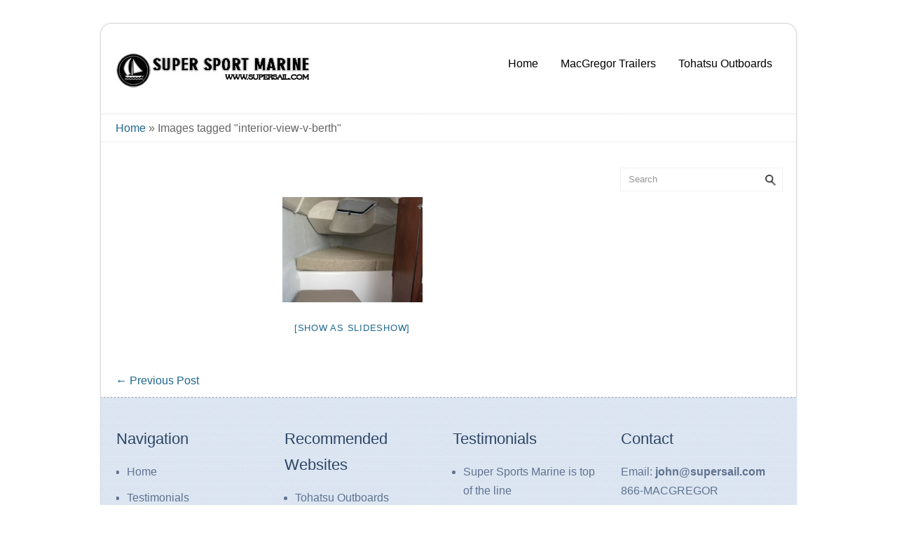

--- FILE ---
content_type: text/css
request_url: https://supersail.com/wp-content/themes/dzoniatheme/style.css
body_size: 12208
content:
/*
Theme Name: Dzonia Pro Responsive Theme
Theme URI: https://www.inkthemes.com/market/wordpress-mobile-theme/
Author: InkThemes.com
Author URI: https://www.inkthemes.com/
Description: The Website built using Dzonia Theme is supereasy to build and is very simplistic in design, the visitors love to see the whole content clearly. Dzonia Theme got several theme options to allow changing and manipulating literally everything in the site. Still the site is very easy to built.
Version: 2.4.3
License: GNU General Public License
License URI: license.txt
Text Domain: dzonia
Tags: one-column, two-columns, left-sidebar, right-sidebar, fixed-layout, custom-background, custom-colors, custom-menu, editor-style, featured-image-header, featured-images, full-width-template, microformats, post-formats, rtl-language-support, sticky-post, theme-options, translation-ready
*/
@import url(css/reset.css);
@import url(css/960_24_col_responsive.css);
@import url(http://fonts.googleapis.com/css?family=Oxygen:400,300,700);
body {
	font: 16px/1.7 'Oxygen', sans-serif;
	padding-bottom:50px;
	color: #4C4C4C;
}
pre, code {
	font-family:'DejaVu Sans Mono', Monaco, Consolas, monospace;
}
hr {
	border:0 #ccc dotted;
	border-top-width:1px;
	clear:both;
	height:0;
}
:focus {
	outline:0;
}
blockquote:before, blockquote:after, q:before, q:after {
	content:"";
}
a img {
	border:0;
}
a {
	color: #1e678d;
}
h1 {
	font-size:28px;
}
h2 {
	font-size:26px;
}
h3 {
	font-size:24px;
}
h4 {
	font-size:22px;
}
h5 {
	font-size:20px;
}
h6 {
	font-size:18px;
}
ol {
	list-style:decimal;
}
ul {
	list-style:disc;
}
li {
	margin-left:30px;
}
p, dl, hr, h1, h2, h3, h4, h5, h6, ol, ul, pre, table, address, fieldset, figure {
	margin-bottom:15px;
	font-weight: 300;
}
h1, h2, h3, h4, h5, h6 {
	color: #343434;
	font-family: 'Oxygen', sans-serif;
	font-weight: 100;
}
a {
	text-decoration:none;
}
input[type="submit"] {
	cursor:pointer;
}
th {
	font-weight:bold;
	background:#ebe8da;
}
th, td {
	padding:5px;
	border:1px solid #ebe8da;
}
textarea {
	width:200px;
	height:50px;
}
.top_cornor {
	background:url(images/top-cornor.png) no-repeat;
	width:1000px;
	height:17px;
	margin:0 auto;
	margin-top:30px;
}
.bottom_cornor {
	background:url(images/bottom-cornor.png) no-repeat;
	width:993px;
	height:14px;
	margin:0 auto;
}
.body_wrapper {
	background:url(images/background.png) repeat-y;
	padding-top: 28px;
	width:1000px;
	margin:0 auto;
}
.wrapper {
	padding-bottom:30px;
}
.header_wrapper {
	margin-bottom:10px;
}
.menu_wrapper {
	/*padding-top: 10px;*/
}
.header .logo img {
	max-width: 340px;
	max-height: auto;
}
/*-----Menu Style----*/
#menu {
	position:relative;
	z-index:100;
}
#menu ul {
	list-style-type:none;
}
#menu li {
	float:left;
	font-size: 16px;
	font-family: Verdana, Arial, Helvetica, sans-serif;
	background:none;
	margin:0 3px 0 0;
	padding:0;
	height: 32px;
}
#menu li a {
	position:relative;
	float:left;
	color:#000;
	text-align:center;
	text-decoration:none;
	margin:0;
	padding-top:5px;
	height: 31px;
	padding-right:13px;
	padding-left:13px;
}
#menu .ddsmoothmenu li.current-menu-item, #menu .ddsmoothmenu li.current_page_item, #menu .ddsmoothmenu li.current-menu-parent, #menu .ddsmoothmenu li.current_page_parent, #menu .ddsmoothmenu li:hover {
	-moz-box-shadow: 0 1px 3px rgba(0, 0, 0, 0.6);
	-webkit-box-shadow: 0 1px 3px rgba(0, 0, 0, 0.6);
	text-shadow: 0 -1px 1px rgba(0, 0, 0, 0.3);
	border: 1px solid rgba(0, 0, 0, .0);
	border-bottom-color: rgba(0, 0, 0, .0);
	border: none;
	border-radius:15px;
	-webkit-border-radius: 15px;
	-moz-border-radius: 15px;
	color:#fff;
	background:#464646 url(images/menu-bg.png) repeat-x;
	height: 32px;
}
#menu .ddsmoothmenu li li.current_page_item {
	background:none;
	-moz-box-shadow:none;
	-webkit-box-shadow:none;
	text-shadow:none;
	border:none;
	border-bottom-color:none;
	border-radius:0;
	-webkit-border-radius:0;
	-moz-border-radius:0;
	height:auto;
	margin:0;
	padding:0;
}
#menu li.current-menu-item a, #menu .ddsmoothmenu li.current_page_item a, #menu li.current-menu-parent a, #menu li.current_page_parent a, #menu li a.selected, #menu li a:hover {
	color:#FFFFFF;
}
#menu .ddsmoothmenu {
	list-style:none;
	float:right;
	position:relative;
	z-index:10000;
	/*margin:8px 0 0;*/
	padding:0;
}
#menu .ddsmoothmenu li > ul {
	margin-top:10px;
}
#menu .ddsmoothmenu li > ul li > ul {
	margin-top:1px;
}
#menu .ddsmoothmenu li {
	position:relative;
	display:inline;
	float:left;
	margin-right: 24px;
	line-height: 21px;
}
#menu .ddsmoothmenu li:last-child {
	margin-right: 0;
}
#menu .ddsmoothmenu li li {
	font:12px Arial, Helvetica, sans-serif!important;
	text-transform:capitalize;
	margin:0;
	padding:0;
	height:auto;
	background: transparent url(images/list_divider.png) repeat-x left bottom;
}
#menu .ddsmoothmenu li li:last-child {
	background:none;
}
#menu .ddsmoothmenu li li:hover:last-child {
	background:none;
}
#menu .ddsmoothmenu li li:hover {
	-moz-box-shadow:none;
	-webkit-box-shadow:none;
	text-shadow:none;
	border:none;
	border-bottom-color:none;
	border-radius:0;
	-webkit-border-radius:0;
	-moz-border-radius:0;
	height:auto;
	margin:0;
	padding:0;
	background: transparent url(images/list_divider.png) repeat-x left bottom;
}
#menu .ddsmoothmenu li li a {
	width:130px;
	height:auto;
	float:none;
	display:block;
	text-align:left;
	color:#FFF;
	text-shadow:none;
	text-decoration:none;
	background:none !important;
	position:relative;
	margin:0;
	padding:10px 18px;
}
#menu .ddsmoothmenu li li a:after {
	width:100%;
	content:'';
	position:absolute;
	left:0;
	top:0;
}
#menu .ddsmoothmenu li li li li:last-child a, #menu .ddsmoothmenu li li li li:last-child a:after {
	border-top:none;
}
#menu .ddsmoothmenu li li:last-child a:after {
	width:100%;
	content:'';
	position:absolute;
	left:0;
	bottom:0;
}
* html #menu .ddsmoothmenu li li a {
	display:inline-block;
}
#menu .ddsmoothmenu li li a:link, #menu .ddsmoothmenu li li a:visited {
	color:#565555;
}
#menu .ddsmoothmenu li li a.selected, #menu .ddsmoothmenu li li a:hover {
	color:#000;
}
#menu .ddsmoothmenu li ul {
	position:absolute;
	left:0;
	display:none;
	visibility:hidden;
	padding: 10px 10px 10px 10px !important;
	background: #ededed url(images/sub-menu-bg.gif) repeat-x;
	border: 1px solid #fff;
	-moz-border-radius: 10px;
	-webkit-border-radius: 10px;
	-moz-box-shadow: 0px 2px 5px rgba(0, 0, 0, 0.2);
	-webkit-box-shadow: 0px 2px 5px rgba(0, 0, 0, 0.2);
}
#menu .ddsmoothmenu li ul li {
	display:list-item;
	float:none;
}
#menu .ddsmoothmenu li ul li ul {
	padding-top:0;
	margin-top:0;
	margin-left:35px;
}
* html .ddsmoothmenu {
	height:1%;
}
.downarrowclass {
	position:absolute;
	width:0;
	height:0;
	overflow:hidden;
	top:0;
	right:0;
	display:none!important;
}
.rightarrowclass {
	display:block;
	width:5px;
	height:7px;
	position:absolute;
	margin-top:-3px;
	top:50%;
	right:8px;
}
.ddshadow {
	width:0;
	height:0;
	position:absolute;
	left:0;
	top:0;
	display:none;
}
/*Slider
width: 960px;
*/
#container {
	width:950px;
	margin:0 auto;
	position:relative;
	z-index:0;
	margin-top: 10px;
}
#example {
	width:950px;
	height:350px;
	position:relative;
	margin-bottom:60px;
	margin-left:-4px
}
/*
	Slideshow
*/

#slides {
	position:absolute;
	top:15px;
	left:4px;
	z-index:10;
}
/*
	Slides container
	Important:
	Set the width of your slides container
	Set to display none, prevents content flash
*/

.slides_container {
	width:950px;
	height:350px;
	overflow:hidden;
	position:relative;
	display:none;
}
/*
	Each slide
	Important:
	Set the width of your slides
	If height not specified height will be set by the slide content
	Set to display block
*/

.slides_container div.slide {
	width:950px;
	height:350px;
	display:block;
}
.slides_container div.slide img {
	width:950px;
	height:350px;
}
/*
	Next/prev buttons
*/

#slides .next, #slides .prev {
	position:absolute;
	top:107px;
	left:-39px;
	width:24px;
	height:43px;
	display:block;
	z-index:101;
}
#slides .next {
	left:585px;
}
/*
	Pagination
*/

.pagination {
	list-style-type:none;
	text-align:center;
	position:relative;
	margin-top: -60px;
	z-index: 1000;
}
.pagination li {
	margin:0px;
	padding:0px;
	padding: 0 3px;
	display:inline;
}
.pagination li a {
	display:inline-block;
	width:16px;
	height:0;
	padding-top:16px;
	background-image:url(images/pagination.png);
	background-position:0 0;
	overflow:hidden;
}
.pagination li.current a {
	background-position: 0 -17px;
}
/*
	Caption
*/

#slides .caption {
	position:absolute;
	bottom:0;
	right:0;
	z-index:999;
	background:url(images/caption.png);
	padding:10px 20px;
	width:96%;
	height: auto;
}
#slides .caption h2 {
	font-size: 26px;
	margin-bottom:10px;
	z-index:2;
	position:relative;
}
#slides .caption h2 a {
	color:#fff;
}
#slides .caption p {
	font-size: 16px;
	margin-bottom:10px;
	z-index:2;
	position:relative;
	color:#fff;
}
#slides .slider_pag {
	background:url(images/slider-pag.png) center no-repeat;
	height:76px;
	width:100%;
	margin-top:-16px;
	z-index:999;
	position:relative;
}
.fullwidth-col {
	padding-top: 10px;
	padding-bottom: 5px;
	margin-bottom: 20px;
}
.home_content .home_text {
	padding: 30px 0 10px 0;
}
.home_content .home_text h1{
font-size: 30px;
font-weight: 200;
}
/*----Featured Content----*/
.featured_content {
	padding-bottom:10px;
}
.featured_content a {
	color:#606060;
}
.featured_content .column-three {
	padding-top: 30px;
	padding-bottom:30px;
	overflow: hidden;
	margin-bottom:30px;
	border-bottom:1px dotted #ccc;
}
.featured_content .column-three h2 {
	margin-bottom: 20px;
	font-size: 26px;
	font-weight: 300;
}
.featured_content .column-three.sub {
	border:none;
	padding-top: 20px;
}
.featured_content .column-three .inner_area .featured_img {
	margin-bottom: 15px;
	width: 284px;
	height: 123px;
}
.featured_content .column-three .inner_area .read_more {
	display:block;
	background: url(images/next.png) no-repeat 37% 7px;
	color:#668f9e;
	text-transform:uppercase;
}
.featured_content .column-three .col3 {
	overflow:hidden;
	margin-top: 4px;
}
.featured_content .column-three .col3 .innter_area {
	margin:0;
	padding:0;
	border:solid 1px #FF0000;
	overflow:hidden;
}
.featured_content .column-three .col3 .innter_area h2 {
	margin:0;
	padding:0;
	margin-bottom:20px;
}
.featured_content .column-three.sub .last_featureimg {
	max-width: 218px;
	height: auto;
}
/****Testimonial****/
.testimonial_holder {
	position:relative;
	width:350px;
	overflow:hidden;
	padding:3px;
	padding-top: 0;
	min-height:80px;
	padding-bottom:40px;
	margin-top: -10px;
}
.testimonial_holder .testimonial-list {
	list-style:none;
	margin-left:0;
	width:355px;
}
.testimonial_holder #jCarouselLite_nav2 {
	position:absolute;
}
.testimonial_holder .testimonial_jcarousel {
	min-height:50px;
	margin-bottom:10px;
	list-style:none;
}
.testimonial_holder .testimonial-client-name img {
	border:1px solid #ddd;
	padding:4px;
	background-color:#f9f9f9;
	overflow:hidden;
}
.testimonial_holder .testimonial-client-name {
	font-weight:bold;
	display:block;
	overflow:hidden;
	min-height:50px;
}
.testimonial_holder a.next2 {
	position: absolute;
	bottom:0;
	right: 20px;
	display:block;
	height: 25px;
	cursor: pointer;
	background: transparent url(images/next.png) no-repeat 90% 5px;
	padding-right:20px;
	color:#668f9e;
}
.testimonial_holder a.prev2 {
	position: absolute;
	bottom:0;
	left:0;
	color:#668f9e;
	display:block;
	width: 30px;
	height: 25px;
	cursor: pointer;
	padding-left:20px;
	background: transparent url(images/prev.png) no-repeat 0 4px;
}
.testimonial_holder a.prev2:hover, a.next2:hover {
	opacity:0.8;
}
/*----Blog Page----*/
.content_wrapper {
	padding-top:32px;
}
.content_wrapper #entry-author-info {
	margin-bottom: 20px;
}
.content_wrapper #entry-author-info #author-avatar {
	float:left;
	margin-right: 15px;
	margin-bottom: 5px;
}
.content_wrapper .content .post {
	padding-left:88px;
	position:relative;
	padding-bottom: 50px;
	margin-bottom: 37px;
	font-size:17px;
	line-height: 28px;
	border-bottom: 1px solid #E8E8E8;
}
.content_wrapper .content .tags {
	padding-bottom:10px;
}
.content_wrapper .content {
	margin-right: 35px;
}
.content_wrapper .content .post .post_title {
	margin-bottom: 14px;
	line-height: 35px;
	font-size: 30px;
}
.content_wrapper .content .post:last-child {
	border:none;
}
.content_wrapper .content .post .post_title a {
	color:#000;
}
.content_wrapper .content .post .post_meta {
	list-style-type:none;
	margin-bottom:20px;
}
.content_wrapper .content .post .post_meta li {
	display:inline;
	margin-left:0;
	margin-right:10px;
	padding-left:25px;
	height:15px;
}
.content_wrapper .content .post .post_meta li a {
	color: #ABABAB;
}
.content_wrapper .content .post .post_meta li.post_comment {
	background:url(images/comment-icon.png) no-repeat left;
}
.content_wrapper .content .post .post_meta li.post_category {
	background:url(images/category-icon.png) no-repeat left;
}
.content_wrapper .content .post .post_meta li.post_author {
	background:url(images/author.png) no-repeat left;
}
.content_wrapper .content .post .post_date {
	background: url('images/date-bg.png') no-repeat 0 0;
	width: 69px;
	height: 68px;
	line-height: 21px;
	position:absolute;
	left:0;
	top:0;
}
.content_wrapper .content .post .date {
	list-style-type:none;
	margin-top:23px;
	text-align:center;
}
.content_wrapper .content .post .date li {
	display:inline;
	margin-left:0;
	font-size:15px;
	color:#fff;
	font-weight:bold;
}
.content_wrapper .content .post .postimg {
	margin-bottom:20px;
}
.content_wrapper .content img {
	max-width:100%;
	height:auto;
}
.content_wrapper .content .post .continue {
	color:#397695;
	font-size: 18px;
	display: block;
	float:right;
	margin-top: 8px;
}
.content_wrapper .content .error {
	color: #ff0000;
}
.featured_content img, .post img, .sidebar .recent_post li img {
	cursor:pointer;
}
.page_navi_bg {
	background:url(images/strip.png) repeat-x;
	margin:0 auto;
	width:992px;
	height: 45px;
	overflow: hidden;
	padding-top: 1px;
	margin-top: 26px;
	font-size: 16px;
	color: #666666;
}
.page_navi_bg #crumbs {
	margin-top: 7px;
}
/*---Sidebar---*/
.sidebar {
	margin-bottom:25px;
}
.sidebar a, .sidebar {
	color: #444444;
}
.sidebar .sidebar_title {
	color:#1e678d;
	font-size: 24px;
}
.sidebar ul {
	list-style-type:none;
	margin-bottom:30px;
}
.sidebar ul li {
	padding-bottom: 8px;
	border-bottom: 1px solid #EDEDED;
	margin-bottom: 8px;
	background: url(images/list-icon.png) no-repeat 0 9px;
	margin-left:0;
	padding-left:15px;
}
.sidebar ul li:hover {
	cursor: pointer;
}
.sidebar ul li:last-child {
	border-bottom:none;
}
.sidebar .recent_post li {
	margin-left:0;
	overflow:hidden;
	background:none;
	padding-left:0;
}
.sidebar .recent_post li img {
	float:left;
	width: 30px;
	height: 32px;
	margin-right: 10px;
	background:url(images/recent-imgbg.png) no-repeat;
}
.sidebar .recent_post li p {
	margin-left:35px;
}
.content_wrapper #searchform, .sidebar #searchform, .footer #searchform {
	width:230px;
	height: 32px;
	line-height: 30px;
	border:1px solid #f2f2f2;
	position:relative;
}
.footer #searchform {
	background: #ffffff;
}
.content_wrapper #searchform #s, .sidebar #searchform #s, .footer #searchform #s {
	height:25px;
	border:none;
	margin-left:5px;
	width:190px;
	padding-left: 6px;
	color: #969696;
}
.content_wrapper #searchform #searchsubmit, .sidebar #searchform #searchsubmit, .footer #searchform #searchsubmit {
	background:url(images/search-icon.png) no-repeat;
	width:18px;
	height:18px;
	border:none;
	position:absolute;
	right:8px;
	top: 8px;
}
#nav-single {
	overflow:hidden;
	margin-bottom:10px;
}
.nav-previous {
	float: left;
	width: 50%;
}
.nav-next {
	float: right;
	text-align: right;
	width: 50%;
}
/*---Comment Box---*/
.comments-area {
	margin:0 0px;
}
comments-area .comment_head {
	background:url(images/comment-head.png) no-repeat left;
	padding-left:50px;
	color: #1e678d;
	margin-bottom:30px;
}
ol.comment-list {
	margin:0px 0 0;
	clear:both;
	overflow:hidden;
	list-style:none;
}
.post-info {
	color: #1e678d;
	font-size:16px;
	margin-bottom:28px;
}
ol.comment-list li.comment {
	margin:5px 0;
	line-height:18px;
	margin-bottom:15px;
	overflow: hidden;
}
ol.comment-list li.comment:last-child .comment-body {
	border:none;
}
ol.comment-list li.comment .comment-body {
	padding-left:60px;
	position:relative;
	border-bottom:1px solid #c4c3bf;
	overflow:hidden;
	margin-bottom:30px !important;
}
ol.comment-list li.comment .comment-author {
	float: left;
	margin-right:10px;
}
ol.comment-list li.comment .comment-author a:link, ol.comment-list li.comment .comment-author a:visited {
	color:#000;
	font-weight:bold;
	text-decoration:none !important;
}
ol.comment-list li.comment .comment-author .fn {
	color:#1e678d;
}
ol.comment-list li.comment .comment-author a.url {
	color:#1e678d;
}
cite.fn {
	color:#000;
	font-style:normal;
}
img.avatar.avatar-32.photo {
float: left;
margin-right: 10px;
margin-bottom: 10px;
position: absolute;
left: 0;
top: 0;
width: 45px;
height: 45px;
}
ol.comment-list li.comment .comment-meta .commentmetadata {
	color:#000;
       
}

ol.comment-list li.comment .comment-meta a {
	color:#4f4e4e;
	text-decoration:none !important;
	margin-bottom: 5px;
}
ol.comment-list li.comment p {
	line-height: 26px;
	margin-top: 10px;
	color:#666;
}
ol.comment-list li.comment .reply {
	position:absolute;
	top:0;
	right:0;
}
ol.comment-list li.comment .reply a {
	color: #1e678d;
	font-size: 16px;
	text-transform:uppercase;
}
ol.comment-list li.odd {
}
ol.comment-list li.even {
}
ol.comment-list li ol.children {
	list-style:none;
	margin:1em 0 0;
	text-indent:0;
}
ol.comment-list li.comment ol.children li.depth-2 {
	margin:0 0 0px 50px;
}
ol.comment-list li.comment ol.children li.depth-3 {
	margin:0 0 0px 50px;
}
ol.comment-list li.comment ol.children li.depth-4 {
	margin:0 0 0px 50px;
}
ol.commentlist li.comment ol.children li.depth-5 {
	margin:0 0 0px 50px;
}
.comment-nav {
	padding:5px;
	height:20px;
}
.comment-nav a:link, .comment-nav a:visited {
	color:#f96e02;
}
#respond {
	padding:0px 0px;
	margin:10px 0px;
}
#respond h3 {
	font-size: 34px;
	color:#000;
	font-weight: 100;
	padding: 10px 10px 10px 0;
}
#commentform {
}
#commentform p {
	color:#444;
	overflow: hidden;
}
#commentform a {
	color:#0454A8;
}
#respond label {
	color:#322903;
	/* width: 20%; */
	margin-top: 8px;
	display: inline-block;
	margin-right:15px;
}
#respond td {
	padding:0;
	border:none;
	padding-bottom:15px !important;
}
#respond .required {
}
#respond label small {
	font-size:10px;
}
#respond input {
	margin-bottom: 10px;
padding: 5px 5px;

	margin: 0 0px 10px 60px;

	float: right;
	color: #555;
background: url(images/submit.png) no-repeat;
width: 82px;
height: 29px;
text-indent: -9999px;
border: none;
margin-top: 5px;
}
p.form-allowed-tags {
display: none;
}
#commentform input[type="text"] {
	width: 77%;
	/* float: right; */
	height: 25px;
	background:#d9dada;
}
#respond input#submit {
}
#respond input#commentSubmit {
	background:url(images/submit.png) no-repeat;
	width:82px;
	height:29px;
	text-indent:-9999px;
	border:none;
	margin-top:5px;
}
textarea#comment {
	border:none;
	background:#d9dada;
	border:1px solid #ddd;
	width: 76.5%;
	height:150px;
	padding:15px 5px;
	color:#555;
	clear:both;
        float: right;
	margin-left: 61px;

	margin-top: 0px;
}
/*---Contact Page---*/
#contactForm input[type="text"] {
	height: 35px;
}
#contactForm .error {
	display: block;
}
#contactForm label {
	margin-right:15px;
}
#contactForm input[type="text"], #contactForm textarea {
	width:450px;
	background:#d9dada;
	border:none;
	padding-left:5px;
	color:#424242;
}
#contactForm td {
	padding:0;
	border:none;
	padding-bottom: 30px;
}
#contactForm textarea {
	padding-top:5px;
	height:150px;
}
#contactForm .submit {
	background:url(images/submit.png) no-repeat;
	width:80px;
	height:27px;
	border:none;
}

/*----Captcha code---*/
 span.captcha_img{
	display:inline;
	width:32%;
}
span.captcha_img img#captcha_img{
	width:40%;
	height:34px;
background:#d9dada;
}
#reg_form input#vercode {
	padding-left: 5px;
	float: left;
	margin-bottom: 10px;
	color: #c7c7c7;
}

/*---Fullwidth---*/
.content_wrapper .fullwidth {
	padding-bottom:25px;
}
.content_wrapper .fullwidth img {
	max-width:100%;
	height:auto;
}
/*---Gallery Page---*/
ul.thumbnail {
	list-style-type:none;
	overflow:hidden;
	margin:0 auto;
	margin-left:-12px;
	padding:0px;
	width:980px;
	padding-top:25px;
	padding-bottom:30px;
}
ul.thumbnail li {
	height:181px;
	width:295px;
	margin:0px;
	margin-left:12px;
	float:left;
	overflow:hidden;
	background:none;
	margin-bottom: 40px;
	padding-top:8px;
	margin-right: 19px;
}
ul.thumbnail li img {
	height:181px;
	width:267px;
	padding:5px;
	background:url(images/gallery-shadow.png) no-repeat;
	padding-left:15px;
	padding-right:15px;
	padding-top:3px;
	padding-bottom: 5px;
}
ul.thumbnail li a {
	color:#818080;
	font-size:11px;
}
#zoombox iframe, #zoombox img {
	border:none;
}
#zoombox .zoombox_mask {
	background-color:#000;
	position:fixed;
	width:100%;
	z-index:9999;
	height:100%;
	top:0;
	left:0;
}
#zoombox .zoombox_container {
	position:absolute;
	z-index:99999;
}
#zoombox .relative {
	position:relative;
}
#zoombox .zoombox_prev {
	position:absolute;
	top:0;
	left:0;
	width:50%;
	height:100%;
	cursor:pointer;/*+opacity:0;*/
	filter:alpha(opacity=0);
-ms-filter:progid:DXImageTransform.Microsoft.Alpha(Opacity=0);
	-moz-opacity:0;
	opacity:0;
}
#zoombox .zoombox_prev:hover {/*+opacity:100%;*/
	filter:alpha(opacity=100);
-ms-filter:progid:DXImageTransform.Microsoft.Alpha(Opacity=100);
	-moz-opacity:1;
	opacity:1;
}
#zoombox .zoombox_next {
	position:absolute;
	top:0;
	right:0;
	width:50%;
	height:100%;/*+opacity:0;*/
	filter:alpha(opacity=0);
-ms-filter:progid:DXImageTransform.Microsoft.Alpha(Opacity=0);
	-moz-opacity:0;
	opacity:0;
}
#zoombox .zoombox_close, #zoombox .zoombox_next, #zoombox .zoombox_prev {
	cursor:pointer;
}
#zoombox .multimedia .zoombox_next, #zoombox .multimedia .zoombox_prev {
	display:none;
}
#zoombox .zoombox_next:hover {/*+opacity:100%;*/
	filter:alpha(opacity=100);
-ms-filter:progid:DXImageTransform.Microsoft.Alpha(Opacity=100);
	-moz-opacity:1;
	opacity:1;
}
#zoombox .zoombox_gallery {
	position:fixed;
	/*z-index:120;*/
	z-index:999999;
	bottom:-60px;
	left:0;
	right:0;
	text-align:center;/*+opacity:85%;*/
	filter:alpha(opacity=85);
-ms-filter:progid:DXImageTransform.Microsoft.Alpha(Opacity=85);
	-moz-opacity:0.85;
	opacity:0.85;
	cursor:pointer;
	width:auto;
	background-color:#050505;
	height:60px;
	overflow: hidden;
	display:none;
}
#zoombox .zoombox_gallery img {
	height:50px;
	padding:5px;/*+opacity:50%;*/
	filter:alpha(opacity=30);
-ms-filter:progid:DXImageTransform.Microsoft.Alpha(Opacity=30);
	-moz-opacity:0.3;
	opacity:0.3;
}
#zoombox .zoombox_gallery img:hover, #zoombox .zoombox_gallery img.current {/*+opacity:100%;*/
	filter:alpha(opacity=100);
-ms-filter:progid:DXImageTransform.Microsoft.Alpha(Opacity=100);
	-moz-opacity:1;
	opacity:1;
}
#zoombox_loader {
	background:url(images/loader.png) no-repeat left top;
	position:absolute;
	height:40px;
	width:40px;
	cursor:pointer;
	top:50%;
	left:50%;
	margin:-20px 0 0 -20px;
	z-index:110;
}
/** Zoombox Theme **/
.zoombox .zoombox_container {
	background:#000;
	color:#666;/*+box-shadow:0px 0px 10px #000000;*/
	-moz-box-shadow:0px 0px 10px #000000;
	-webkit-box-shadow:0px 0px 10px #000000;
	-o-box-shadow:0px 0px 10px #000000;
	box-shadow:0px 0px 10px #000000;
	-moz-box-shadow:0 0 10px #000;
	-webkit-box-shadow:0 0 10px #000;
	-o-box-shadow:0 0 10px #000;
	box-shadow:0 0 10px #000;
}
.zoombox .content {
	background:#000;
}
.zoombox .zoombox_title {
	color:#FFF;/*+placement:anchor-top-left -1px -22px;*/
	position:absolute;
	left:-1px;
	top:-22px;/*+text-shadow:1px 1px #000000;*/
	-moz-text-shadow:1px 1px #000000;
	-webkit-text-shadow:1px 1px #000000;
	-o-text-shadow:1px 1px #000000;
	text-shadow:1px 1px #000000;
	-moz-text-shadow:1px 1px #000;
	-webkit-text-shadow:1px 1px #000;
	-o-text-shadow:1px 1px #000;
	text-shadow:1px 1px #000;
}
.zoombox .zoombox_close {
	background:url(images/close.png) no-repeat;
	width:30px;
	height:30px;/*+placement:anchor-top-right -15px -15px;*/
	position:absolute;
	right:-15px;
	top:-15px;
}
#zoombox.zoombox .zoombox_next {
	background:url(images/next.png) no-repeat right center;
}
#zoombox.zoombox .zoombox_prev {
	background:url(images/prev.png) no-repeat left center;
}
/** Lightbox Theme **/
.lightbox .zoombox_container {
	background:#FFF;
	margin-left:-30px;
	padding:10px 10px 37px;
	color:#666;
}
.lightbox .zoombox_close {
	background:url(images/lightclose.gif) no-repeat left top;
	width:66px;
	height:22px;
	top:auto;/*+placement:anchor-bottom-right 12px 6px;*/
	position:absolute;
	right:12px;
	bottom:6px;
}
.lightbox .zoombox_title {
	text-align:left;
}
.lightbox .zoombox_next {
	background:url(images/lightnext.gif) no-repeat right 50px;
}
.lightbox .zoombox_prev {
	background:url(images/lightprev.gif) no-repeat left 50px;
}
#zoombox.lightbox .zoombox_gallery {
	left:10px !important;
	right:10px;
	bottom:36px;
}
/** Pretty Photo Theme **/
.prettyphoto .zoombox_container {
	border:10px solid #0B0A0A;/*+border-radius:10px;*/
	-moz-border-radius:10px;
	-webkit-border-radius:10px;
	-khtml-border-radius:10px;
	border-radius:10px 10px 10px 10px;
	background:#FFF;
	padding:10px 10px 37px;
	margin-left:-20px;
	color:#797979;
}
.prettyphoto .zoombox_title {
	text-align:left;
}
.prettyphoto .zoombox_close {
	background:url(images/ppsprite.png);
	width:27px;
	height:24px;
	top:auto;/*+placement:anchor-bottom-right 6px 8px;*/
	position:absolute;
	right:6px;
	bottom:8px;
}
.prettyphoto .zoombox_next {
	background:url(images/ppnext.png) no-repeat right center;
}
.prettyphoto .zoombox_prev {
	background:url(images/ppprev.png) no-repeat left center;
}
.prettyphoto .multimedia .zoombox_next, .prettyphoto .multimedia .zoombox_prev {
	display:none;
}
#zoombox.prettyphoto .zoombox_gallery {
	left:10px !important;
	right:10px;
	bottom:36px;
}
/** Dark Pretty Photo Theme **/
.darkprettyphoto .zoombox_container {/*+border-radius:10px;*/
	-moz-border-radius:10px;
	-webkit-border-radius:10px;
	-khtml-border-radius:10px;
	border-radius:10px 10px 10px 10px;
	background:#0C0C0C;
	padding:10px 10px 37px;
	margin-left:-30px;
	color:#828282;
}
.darkprettyphoto .zoombox_title {/*[empty]position:;*/
	text-align:left;
}
.darkprettyphoto .zoombox_close {
	background:url(images/ppsprite.png);
	width:27px;
	height:24px;
	top:auto;/*+placement:anchor-bottom-right 2px 6px;*/
	position:absolute;
	right:2px;
	bottom:6px;
}
.darkprettyphoto .zoombox_next {
	background:url(images/ppnext.png) no-repeat right center;
}
.darkprettyphoto .zoombox_prev {
	background:url(images/ppprev.png) no-repeat left center;
}
.darkprettyphoto .multimedia .zoombox_next, .darkprettyphoto .multimedia .zoombox_prev {
	display:none;
}
#zoombox.darkprettyphoto .zoombox_gallery {
	left:10px !important;
	right:10px;
	bottom:36px;
}
/** Simple Theme **/
.simple .zoombox_container {
	background:#000;
}
.simple .zoombox_title {
	color:#FFF;/*+placement:anchor-top-left -1px -22px;*/
	position:absolute;
	left:-1px;
	top:-22px;/*+text-shadow:1px 1px #000000;*/
	-moz-text-shadow:1px 1px #000000;
	-webkit-text-shadow:1px 1px #000000;
	-o-text-shadow:1px 1px #000000;
	text-shadow:1px 1px #000000;
	-moz-text-shadow:1px 1px #000;
	-webkit-text-shadow:1px 1px #000;
	-o-text-shadow:1px 1px #000;
	text-shadow:1px 1px #000;
}
#zoombox.simple .zoombox_next {
	background:url(images/simplenav.png) no-repeat -20px center;/*+opacity:100%;*/
	filter:alpha(opacity=100);
 -ms-filter:progid:DXImageTransform.Microsoft.Alpha(Opacity=100);
	-moz-opacity:1;
	opacity:1;
	right:-20px;
	width:20px;
}
#zoombox.simple .zoombox_next:hover {
	background-position-x:left;
}
#zoombox.simple .zoombox_prev {
	background:url(images/simplenav.png) no-repeat -40px center;/*+opacity:100%;*/
	filter:alpha(opacity=100);
-ms-filter:progid:DXImageTransform.Microsoft.Alpha(Opacity=100);
	-moz-opacity:1;
	opacity:1;
	left:-20px;
	width:20px;
}
#zoombox.simple .zoombox_prev:hover {
	background-position-x:-60px;
}
.simple .zoombox_prev {
	background:url(images/ppprev.png) no-repeat left center;
}
.simple .zoombox_close {
	background:url(images/simpleclose.png) no-repeat;
	width:30px;
	height:30px;
	position:absolute;
	top:0;
	right:-10px;
}
#zoombox.simple .multimedia .zoombox_next, #zoombox.simple .multimedia .zoombox_prev {
	display:block;
}
/*Social Logos*/
.social_logos {
	list-style-type:none;
	float: left;
	margin: 5px 0 0 -5px;
}
.social_logos li {
	display:inline;
	margin-left:0;
	margin-right:8px;
	float: left;
	padding:0;
}
.social_logos li a {
	background: url('images/sprite.png') no-repeat 0 -3px;
	display: block;
}
.social_logos li a span {
	background: url(images/sprite.png) no-repeat;
	display: block;
	height:22px;
	width:22px;
	position: relative;
	z-index: 10;
	-webkit-transition: -webkit-transform 0.4s ease-out;
	-moz-transition: -moz-transform 0.4s ease-out;
	transition: transform 0.4s ease-out;
}
.social_logos li a:hover span {
	-webkit-transform: rotate(460deg);
	-moz-transform: rotate(460deg);
	transform: rotate(460deg);
}
.social_logos li.linkedin a {
	background: url('images/sprite.png') no-repeat 0 -3px;
	width: 22px;
	height: 22px;
}
.social_logos li.linkedin a span {
	background: url('images/sprite.png') no-repeat 0 -3px;
}
.social_logos li.flickr a {
	background: url('images/sprite.png') no-repeat 0 -31px;
	width: 22px;
	height: 23px;
}
.social_logos li.flickr a span {
	background: url('images/sprite.png') no-repeat 0 -31px;
}
.social_logos li.facebook a {
	background: url('images/sprite.png') no-repeat 0 -59px;
	width: 22px;
	height: 23px;
}
.social_logos li.facebook a span {
	background: url('images/sprite.png') no-repeat 0 -59px;
}
.social_logos li.digg a {
	background: url('images/sprite.png') no-repeat 0 -88px;
	width: 22px;
	height: 23px;
}
.social_logos li.digg a span {
	background: url('images/sprite.png') no-repeat 0 -88px;
}
.social_logos li.youtube a {
	background: url('images/sprite.png') no-repeat 0 -118px;
	width: 22px;
	height: 23px;
}
.social_logos li.youtube a span {
	background: url('images/sprite.png') no-repeat 0 -118px;
}
.social_logos li.twitter a {
	background: url('images/sprite.png') no-repeat 0 -148px;
	width: 22px;
	height: 23px;
}
.social_logos li.twitter a span {
	background: url('images/sprite.png') no-repeat 0 -148px;
}
.social_logos li.stumble a {
	background: url('images/sprite.png') no-repeat 0 -177px;
	width: 22px;
	height: 23px;
}
.social_logos li.stumble a span {
	background: url('images/sprite.png') no-repeat 0 -177px;
}
.social_logos li.skype a {
	background: url('images/sprite.png') no-repeat 0 -207px;
	width: 22px;
	height: 23px;
}
.social_logos li.skype a span {
	background: url('images/sprite.png') no-repeat 0 -207px;
}
/*----Footer----*/
.footer_wrapper {
	width:993px;
	margin-left: 4px;
	background:url(images/footer-bg.png);
	overflow:hidden;
}
.footer_wrapper a, .footer_wrapper {
	color:#808080;
}
.footer_wrapper .footer {
	padding-top:40px;
	padding-bottom:20px;
	overflow:hidden;
	font-size: 16px;
	font-weight: 200;
}
.footer_wrapper .footer .widget_inner{
	margin-right:15px;
}
.footer_wrapper .footer .widget_inner.last{
}
.footer_wrapper .footer h1, .footer_wrapper .footer h2, .footer_wrapper .footer h3, .footer_wrapper .footer h4, .footer_wrapper .footer h5, .footer_wrapper .footer h6 {
	color:#000;
}
.footer_wrapper .footer ul li {
	margin-left:15px;
	margin-bottom: 10px;
}
.footer_wrapper .footer_glow {
	background: url(images/footer-bottom-line.png) repeat-x;
	height:2px;
	width:100%;
}
.footer_wrapper .footer_bottom {
	background:url(images/footer-bottom-bg.png);
	padding-top: 10px;
	overflow:hidden;
}
.footer_wrapper .footer_bottom .copyright {
	margin:0;
	padding:0;
	margin-bottom:-3px;
	margin-top:2px;
}
.footer_wrapper .footer_line {
	background:url(images/foter-line.png) repeat-x;
	height:1px;
	width:100%;
}
.footer_wrapper .footer_bottom .copyright {
	float:right;
}
blockquote {
	padding-left:60px;
	min-height:40px;
	background:url(images/blockqoute.png) no-repeat;
}
blockquote {
	margin-top:40px;
	margin-bottom:40px;
}
blockquote img {
	float: left;
	margin-right:15px;
}
.sticky {
}
.gallery-caption {
	color: #666;
	font-family: Georgia, serif;
	font-size: 12px;
}
.bypostauthor {
}
.alignnone {
	margin: 5px 20px 20px 0;
	display: block;
	clear:both;
}
.aligncenter, div.aligncenter {
	display:block;
	margin: 5px auto 5px auto;
}
.alignright {
	float:right;
	margin: 5px 0 20px 20px;
}
.alignleft {
	float:left;
	margin: 5px 20px 20px 0;
}
.aligncenter {
	display: block;
	margin: 5px auto 5px auto;
}
a img.alignright {
	float:right;
	margin: 5px 0 20px 20px;
}
a img.alignnone {
	margin: 5px 20px 20px 0;
}
a img.alignleft {
	float:left;
	margin: 5px 20px 20px 0;
}
a img.aligncenter {
	display: block;
	margin-left: auto;
	margin-right: auto
}
.wp-caption {
	background:#fff;
	border:1px solid #f0f0f0;
	max-width:96%;
	text-align:center;
	padding:8px 3px 10px;
}
.wp-caption.alignright {
	margin:5px 0 20px 20px;
}
.wp-caption img {
	border:0 none;
	height:auto;
	max-width:98.5%;
	width:auto;
	margin:0;
	padding:0;
}
.wp-caption p.wp-caption-text {
	font-size:11px;
	line-height:17px;
	margin:0;
	padding:8px 4px 5px;
}
/*Calendar style*/
#wp-calendar caption {
	text-align: center;
	background: #4b5d67;
	color: #fff;
	border-bottom: 2px solid #e6eef7;
}
#wp-calendar {
	color: #555;
	width: 95%;
	text-align: center;
}
#wp-calendar a {
	color: #0C0C0C;
}
#wp-calendar caption, #wp-calendar td, #wp-calendar th {
	text-align: center;
}
#wp-calendar caption {
	font-size: 11px;
	font-weight: 500;
	padding: 5px 0 3px 0;
	text-transform: uppercase;
}
#wp-calendar th {
	background: #f4f4f4;
	border-top: 1px solid #ccc;
	border-bottom: 1px solid #ccc;
	font-weight: bold;
}
.footer #wp-calendar th {
	background: #e0e0e0;
}
#wp-calendar tfoot td {
	background: #f4f4f4;
	border-top: 1px solid #ccc;
	border-bottom: 1px solid #ccc;
}
#calendar_wrap {
	display: block;
	margin-bottom: 30px;
}
.col_half, .col3, .col2, .three_fourth, .col4, .col31 {
	float:left;
	position:relative;
}
.col3 {
	width:30%;
	margin-right:5%;
}
.col31 {
	width:38%;
	margin-right:5%;
}
.col_half {
	width:48%;
	margin-right:4%;
}
.col2 {
	width:65%;
	margin-right:5%;
}
.col4 {
	width:22%;
	margin-right:4%;
}
.three_fourth {
	width:74%;
	margin-right:4%;
}
.last {
	margin-right:0!important;
}
a.button, button {
	font-family:'lucida grande', tahoma, verdana, arial, sans-serif;
	font-size:12px;
	color:#3C3C3D;
	text-shadow:1px 1px 0 #FFF;
	background:#ECECEC url(images/css3buttons_backgrounds.png) 0 0 no-repeat;
	white-space:nowrap;
	overflow:visible;
	cursor:pointer;
	text-decoration:none;
	border:1px solid #CACACA;
	-webkit-border-radius:2px;
	-moz-border-radius:2px;
	border-radius:2px;
	outline:none;
	position:relative;
	zoom:1;
	line-height:1.11;
	display:inline;
	vertical-align:middle;
	padding:5px;
}
button {
	margin-left:0;
	margin-right:0;
	padding:5px 5px 3px;
}
a.button {
	-moz-user-select:none;
	-webkit-tap-highlight-color:rgba(0, 0, 0, 0);
	-webkit-user-select:none;
	-webkit-touch-callout:none;
}
button:-moz-focus-inner {
 border:0;
 padding:0;
}
a.button.primary, button.primary {
	font-weight:700;
}
button:focus, a.button:hover, button:hover {
	color:#FFF;
	text-decoration:none;
	text-shadow:-1px -1px 0 rgba(0, 0, 0, 0.3);
	background-position:0 -40px;
	background-color:#2D7DC5;
	border-color:#388AD4;
}
a.button:active, button:active, a.button.active, button.active {
	background-position:0 -81px;
	background-color:#0F5EA2;
	color:#FFF;
	text-shadow:none;
	border-color:#347BBA;
}
a.button:active, button:active {
	top:1px;
}
a.button.negative:hover, button.negative:hover {
	color:#FFF;
	background-position:0 -121px;
	background-color:#D84743;
	border-color:#911D1B;
}
a.button.negative:active, button.negative:active, a.button.negative.active, button.negative.active {
	background-position:0 -161px;
	background-color:#A5211E;
	border-color:#911D1B;
}
a.button.positive:hover, button.positive:hover {
	background-position:0 -280px;
	background-color:#96ED89;
	border-color:#45BF55;
}
a.button.positive:active, button.positive:active, a.button.positive.active, button.positive.active {
	background-position:0 -320px;
	background-color:#45BF55;
}
a.button.pill, button.pill {
	-webkit-border-radius:19px;
	-moz-border-radius:19px;
	border-radius:19px;
	padding:4px 10px;
}
a.button.left, button.left {
	-webkit-border-bottom-right-radius:0;
	-webkit-border-top-right-radius:0;
	-moz-border-radius-bottomright:0;
	-moz-border-radius-topright:0;
	border-bottom-right-radius:0;
	border-top-right-radius:0;
	margin-right:0;
	border-right:none;
}
a.button.middle, button.middle {
	margin-right:0;
	margin-left:0;
	-webkit-border-radius:0;
	-moz-border-radius:0;
	border-radius:0;
	border-right:none;
}
a.button.right, button.right {
	-webkit-border-bottom-left-radius:0;
	-webkit-border-top-left-radius:0;
	-moz-border-radius-bottomleft:0;
	-moz-border-radius-topleft:0;
	border-top-left-radius:0;
	border-bottom-left-radius:0;
	margin-left:0;
}
a.button.big, button.big {
	font-size:16px;
	padding-left:14px;
	padding-right:17px;
}
button.big {
	padding:4px 17px 2px;
}
a.button span.icon, button span.icon {
	display:inline-block;
	width:14px;
	height:12px;
	position:relative;
	top:0;
	background-image:url(images/css3buttons_icons.png);
	background-repeat:no-repeat;
	margin:auto 7px auto auto;
}
a.button span.icon.book, button span.icon.book {
	background-position:0 0;
}
a.button:hover span.icon.book, button:hover span.icon.book {
	background-position:0 -15px;
}
a.button span.icon.calendar, button span.icon.calendar {
	background-position:0 -30px;
}
a.button:hover span.icon.calendar, button:hover span.icon.calendar {
	background-position:0 -45px;
}
a.button span.icon.chat, button span.icon.chat {
	background-position:0 -60px;
}
a.button:hover span.icon.chat, button:hover span.icon.chat {
	background-position:0 -75px;
}
a.button span.icon.check, button span.icon.check {
	background-position:0 -90px;
}
a.button:hover span.icon.check, button:hover span.icon.check {
	background-position:0 -103px;
}
a.button span.icon.clock, button span.icon.clock {
	background-position:0 -116px;
}
a.button:hover span.icon.clock, button:hover span.icon.clock {
	background-position:0 -131px;
}
a.button span.icon.cog, button span.icon.cog {
	background-position:0 -146px;
}
a.button:hover span.icon.cog, button:hover span.icon.cog {
	background-position:0 -161px;
}
a.button span.icon.comment, button span.icon.comment {
	background-position:0 -176px;
}
a.button:hover span.icon.comment, button:hover span.icon.comment {
	background-position:0 -190px;
}
a.button span.icon.cross, button span.icon.cross {
	background-position:0 -204px;
}
a.button:hover span.icon.cross, button:hover span.icon.cross {
	background-position:0 -219px;
}
a.button span.icon.downarrow, button span.icon.downarrow {
	background-position:0 -234px;
}
a.button:hover span.icon.downarrow, button:hover span.icon.downarrow {
	background-position:0 -249px;
}
a.button span.icon.fork, button span.icon.fork {
	background-position:0 -264px;
}
a.button:hover span.icon.fork, button:hover span.icon.fork {
	background-position:0 -279px;
}
a.button span.icon.heart, button span.icon.heart {
	background-position:0 -294px;
}
a.button:hover span.icon.heart, button:hover span.icon.heart {
	background-position:0 -308px;
}
a.button span.icon.home, button span.icon.home {
	background-position:0 -322px;
}
a.button:hover span.icon.home, button:hover span.icon.home {
	background-position:0 -337px;
}
a.button span.icon.key, button span.icon.key {
	background-position:0 -352px;
}
a.button:hover span.icon.key, button:hover span.icon.key {
	background-position:0 -367px;
}
a.button span.icon.leftarrow, button span.icon.leftarrow {
	background-position:0 -382px;
}
a.button:hover span.icon.leftarrow, button:hover span.icon.leftarrow {
	background-position:0 -397px;
}
a.button span.icon.lock, button span.icon.lock {
	background-position:0 -412px;
}
a.button:hover span.icon.lock, button:hover span.icon.lock {
	background-position:0 -427px;
}
a.button span.icon.loop, button span.icon.loop {
	background-position:0 -442px;
}
a.button:hover span.icon.loop, button:hover span.icon.loop {
	background-position:0 -457px;
}
a.button span.icon.magnifier, button span.icon.magnifier {
	background-position:0 -472px;
}
a.button:hover span.icon.magnifier, button:hover span.icon.magnifier {
	background-position:0 -487px;
}
a.button span.icon.mail, button span.icon.mail {
	background-position:0 -502px;
}
a.button:hover span.icon.mail, button:hover span.icon.mail {
	background-position:0 -514px;
}
a.button span.icon.move, button span.icon.move {
	background-position:0 -526px;
}
a.button:hover span.icon.move, button:hover span.icon.move {
	background-position:0 -541px;
}
a.button span.icon.pen, button span.icon.pen {
	background-position:0 -556px;
}
a.button:hover span.icon.pen, button:hover span.icon.pen {
	background-position:0 -571px;
}
a.button span.icon.pin, button span.icon.pin {
	background-position:0 -586px;
}
a.button:hover span.icon.pin, button:hover span.icon.pin {
	background-position:0 -601px;
}
a.button span.icon.plus, button span.icon.plus {
	background-position:0 -616px;
}
a.button:hover span.icon.plus, button:hover span.icon.plus {
	background-position:0 -631px;
}
a.button span.icon.reload, button span.icon.reload {
	background-position:0 -646px;
}
a.button:hover span.icon.reload, button:hover span.icon.reload {
	background-position:0 -660px;
}
a.button span.icon.rightarrow, button span.icon.rightarrow {
	background-position:0 -674px;
}
a.button:hover span.icon.rightarrow, button:hover span.icon.rightarrow {
	background-position:0 -689px;
}
a.button span.icon.rss, button span.icon.rss {
	background-position:0 -704px;
}
a.button:hover span.icon.rss, button:hover span.icon.rss {
	background-position:0 -719px;
}
a.button span.icon.tag, button span.icon.tag {
	background-position:0 -734px;
}
a.button:hover span.icon.tag, button:hover span.icon.tag {
	background-position:0 -749px;
}
a.button span.icon.trash, button span.icon.trash {
	background-position:0 -764px;
}
a.button:hover span.icon.trash, button:hover span.icon.trash {
	background-position:0 -779px;
}
a.button span.icon.unlock, button span.icon.unlock {
	background-position:0 -794px;
}
a.button:hover span.icon.unlock, button:hover span.icon.unlock {
	background-position:0 -809px;
}
a.button span.icon.uparrow, button span.icon.uparrow {
	background-position:0 -824px;
}
a.button:hover span.icon.uparrow, button:hover span.icon.uparrow {
	background-position:0 -839px;
}
a.button span.icon.user, button span.icon.user {
	background-position:0 -854px;
}
a.button:hover span.icon.user, button:hover span.icon.user {
	background-position:0 -869px;
}
.shopping_cart table td i p {
	font-style:normal;
}
.shopping_cart table td a strong {
	background:#0A2642;
}
.alignnone, a img.alignnone, .wp-caption.alignnone, .wp-caption.alignleft {
	margin:5px 20px 20px 0;
}
.aligncenter, div.aligncenter, .aligncenter {
	display:block;
	margin:5px auto;
}
.alignright, a img.alignright {
	float:right;
	margin:5px 0 20px 20px;
}
.alignleft, a img.alignleft {
	float:left;
	margin:5px 20px 20px 0;
}
a.button.left:active, button.left:active, a.button.middle:active, button.middle:active, a.button.right:active, button.right:active, a.big.button span.icon, button.big span.icon {
	top:0;
}
.screen-reader-text{}
/*=======================================================*/
/* Responsive Dropdown Menu Style */
/*=======================================================*/
.it_mobile_menu li {
	margin: 0;
}
.it_mobile_menu li a {
	font-size: 12px;
	text-decoration: none;
	text-transform: capitalize;
	text-shadow:none;
	border-bottom: 1px solid #e2e0e0;
	margin: 0 !important;
}
.it_mobile_menu li:last-child a {
	border-bottom:none;
	padding-bottom: 15px;
}
.it_mobile_menu li a:hover {
	color: #2565ac;
}
.it_mobile_menu > li.current_page_item > a {
	color: #2565ac;
}
#mobile_menu {
	width: 318px;
	border: 1px solid #e2e0e0 !important;
	left: -1px;
	padding: 0;
	padding-bottom: 20px;
	background: #f8f8f8;
	top: 42px !important;
	-moz-border-radius: 10px;
	-webkit-border-radius: 10px;
	border-radius: 10px;
	border-top-left-radius: 0px;
	-moz-border-radius-topleft: 0px;
	border-top-right-radius: 0px;
	-webkit-border-top-left-radius: 0px;
	-moz-border-radius-topright: 0px;
	-webkit-border-top-right-radius: 0px;
	z-index: 9999px;
	list-style:none;
}
#mobile_menu ul {
	list-style:none;
}
.it_mobile_menu {
	position: absolute;
	top: 46px !important;
	left: 3px;
	z-index: 1000;
	display: none;
	text-align: left;
}
.it_mobile_menu ul {
	display: block !important;
	visibility: visible !important;
	border-bottom: 1px solid #e2e0e0;
}
.it_mobile_menu ul li a {
	margin-left:12px !important;
	padding-top: 12px !important;
	padding-bottom: 4px !important;
}
.it_mobile_menu ul li:last-child a {
	padding-bottom: 10px !important;
}
.it_mobile_menu ul a {
	border-bottom: none;
}
.mobile_nav {
	color: #3B3B3B;
	display: none;
	background: #f8f8f8;
	border: 1px solid #e2e0e0;
	position: relative;
	padding: 15px 22px 11px 46px;
	font-size: 12px;
	text-transform: uppercase;
	font-weight: bold;
	width:250px;
}
.mobile_nav:before, .mobile_nav:after {
	content: '';
	position: absolute;
	top: 0;
	width: 2px;
	height: 100%;
}
.mobile_nav:before {
	left: 0;
}
.mobile_nav:after {
	right: 0;
}
.mobile_nav:hover {
	text-decoration: none;
	color:#3B3B3B;
}
.mobile_nav > span {
	display: block;
	width: 15px;
	height: 10px;
	background: url(images/responsive_arrow.png) no-repeat;
	position: absolute;
	top: 19px;
	left: 63px;
	-moz-transition: all 0.5s ease-in-out;
	-webkit-transition: all 0.5s ease-in-out;
	-o-transition: all 0.5s ease-in-out;
	transition: all 0.5s ease-in-out;
}
.mobile_nav.opened > span {
	-moz-transform: rotate(-180deg);
	-webkit-transform: rotate(-180deg);
	-o-transform: rotate(-180deg);
	transform: rotate(-180deg);
}
/* Media screen */
@media only screen and (min-width: 768px) and (max-width: 960px) {
.header {
 margin-top:50px;
}
.header .logo {
}
 h1.post_title.single {
 width:505px;
}
.top_cornor {
 background:none;
 width:767px;
 height:17px;
 margin:0 auto;
 margin-top:30px;
 -webkit-border-top-left-radius: 8px;
 -webkit-border-top-right-radius: 8px;
 -moz-border-radius-topleft: 8px;
 -moz-border-radius-topright: 8px;
 border-top-left-radius: 8px;
 border-top-right-radius: 8px;
 display:none;
}
.bottom_cornor {
 background:url(images/footer-bottom-bg.png) repeat;
 width:765px;
 height:14px;
 margin:0 auto;
 -webkit-border-bottom-right-radius: 12px;
 -webkit-border-bottom-left-radius: 12px;
 -moz-border-radius-bottomright: 12px;
 -moz-border-radius-bottomleft: 12px;
 border-bottom-right-radius: 12px;
 border-bottom-left-radius: 12px;
}
.body_wrapper {
 background:url(images/background.png) repeat-y;
 padding:0 10px;
 padding-top:0px;
 width:747px;
 margin:0px auto;
 margin-top:50px;
 -webkit-border-top-left-radius: 15px;
 -webkit-border-top-right-radius: 12px;
 -moz-border-radius-topleft: 15px;
 -moz-border-radius-topright: 12px;
 border-top-left-radius: 15px;
 border-top-right-radius: 12px;
 overflow:hidden;
}
#menu .ddsmoothmenu li.current-menu-item, #menu .ddsmoothmenu li.current_page_item, #menu .ddsmoothmenu li.current-menu-parent, #menu .ddsmoothmenu li.current_page_parent, #menu .ddsmoothmenu li:hover {
}
.page_navi_bg {
 width:735px;
 margin-top:30px;
}
.page_navi_bg #crumbs {
 margin-top: 10px;
}
/*
	Slideshow
*/

#container {
 width:730px;
 height:325px;
 margin:0 auto;
 position:relative;
 z-index:0;
 margin-right:25px;
}
#example {
 width:730px;
 height:276px;
 position:relative;
 margin-bottom:60px;
 margin-left:-4px
}
#slides {
 position:absolute;
 top:15px;
 left:4px;
 z-index:10;
}
.slides_container {
 width:730px;
 height:276px;
 overflow:hidden;
 position:relative;
 display:none;
}
.slides_container div.slide {
 width:730px;
 height:276px;
 display:block;
}
.slides_container div.slide img {
 width:730px;
 height:276px;
}
/*
	Next/prev buttons
*/
#slides .next, #slides .prev {
 position:absolute;
 top:107px;
 left:-39px;
 width:24px;
 height:43px;
 display:block;
 z-index:101;
}
 #slides .next {
 left:585px;
}

/*
	Pagination
*/

.pagination {
 list-style-type:none;
 text-align:center;
 position:relative;
 margin-top: -60px;
 z-index: 1000;
}
 .pagination li {
 margin:0px;
 padding:0px;
 padding: 0 3px;
 display:inline;
}
 .pagination li a {
 display:inline-block;
 width:16px;
 height:0;
 padding-top:16px;
 background-image:url(images/pagination.png);
 background-position:0 0;
 overflow:hidden;
}
 .pagination li.current a {
 background-position:0 -16px;
}

/*
	Caption
*/

#slides .caption {
 position:absolute;
 bottom:0;
 right:0;
 z-index:999;
 background:url(images/caption.png);
 padding:10px 20px;
 width:96%;
 height: auto;
}
#slides .caption h2 {
 font-size:25px;
 margin-bottom:10px;
 z-index:2;
 position:relative;
}
#slides .caption h2 a {
 color:#fff;
}
#slides .caption p {
 font-size:14px;
 margin-bottom:10px;
 z-index:2;
 position:relative;
 color:#fff;
}
#slides .slider_pag {
 background:url(images/slider-pag2.png) center no-repeat;
 height:76px;
 width:100%;
 margin-top:-20.8px;
 z-index:999;
 position:relative;
}
 .fullwidth-col {
 width: 98%;
}
 .featured_content .column-three {
 width: 97%;
}
 .col4 {
 width:190px;
 margin-right:0;
 margin-left:20px;
 margin-top:0px;
}
.featured_content .column-three .inner_area .read_more {
 display:block;
 background:url(images/next.png) no-repeat 30% 10px;
 padding-right:20px;
 width:250px;
 color:#668f9e;
 text-transform:uppercase;
}
.col31 {
 width:295px;
 margin-right:0;
 margin-left:-0px;
 margin-top:0px;
}
.testimonial_holder {
 width:280px;
}
.testimonial_holder .testimonial-list {
 width:288px;
}
.content_wrapper #searchform, .sidebar #searchform, .footer #searchform {
 width:172px;
 height:30px;
 border:1px solid #f2f2f2;
 position:relative;
}
.content_wrapper #searchform #s, .sidebar #searchform #s, .footer #searchform #s {
 height:25px;
 border:none;
 margin-left:5px;
 width:135px;
 color: #969696;
}
.page-title {
 text-align:center;
}
ul.thumbnail {
 margin-left:50px;
 width:800px;
 padding-bottom:30px;
}
ul.thumbnail li {
 margin-left:20px;
}
 .content_wrapper .fullwidth {
width:98%;
}
 .footer_wrapper {
 width:763px;
 margin-left: -6px;
}
.footer_wrapper .footer .widget_inner {
 margin-right:10px;
}
 .footer_wrapper .footer_bottom {
}
.footer_wrapper .footer_bottom .social_logos {
 margin-left:5px;
}
.footer_wrapper .footer_bottom .copyright {
 margin-right:10px;
}
}
@media only screen and (min-width: 767px) { 
    .taptocall{
        display: none;
    }
}
@media only screen and (max-width: 767px) {
#mobile_menu {
 width: 318px;
 text-align:center;
 margin-left:0;
}
.mobile_nav {
 width:250px;
 margin-bottom:0;
 margin-top:4px;
}
 ul.ddsmoothmenu {
 display: none;
}
 .it_mobile_menu a {
 display: block;
 padding-left:0px;
 color: #3B3B3B;
 padding-top: 7px;
 padding-bottom: 7px;
}
.header .logo {
 text-align:center;
 margin: 40px 0 0px 0px;
}
 .ddsmoothmenu .sub-menu {
 margin-left:100px !important;
 visibility:hidden;
}
 .ddsmoothmenu .sub-menu li {
 margin: 0 !important;
 padding: 0 !important;
 margin-left:200px !important;
 clear:both;
 left:20px;
}
 .mobile_nav {
 display: inline-block;
 text-shadow: 1px 1px 0 #fff;
}
 .ddsmoothmenu {
 text-align: center;
}
 li.depth-4 ul.children {
 padding-left: 0;
}
 #menu li {
 float:none !important;
}
 #MainNav {
 text-align:center;
}
.logo {
 text-align:center;
}
.top-search .searchform {
 display:none;
}
 .header-info {
 text-align:center;
 padding-right:40px;
}
 .top_cornor {
 background:none;
 width:470px;
 height:17px;
 margin:0 auto;
 margin-top:30px;
 -webkit-border-top-left-radius: 8px;
 -webkit-border-top-right-radius: 8px;
 -moz-border-radius-topleft: 8px;
 -moz-border-radius-topright: 8px;
 border-top-left-radius: 8px;
 border-top-right-radius: 8px;
 display:none;
}
.bottom_cornor {
 background:url(images/bottom-cornor.png) no-repeat;
 width:470px;
 height:14px;
 margin:0 auto;
}
.body_wrapper {
 background:url(images/background.png) repeat-y;
 padding:0 10px;
 padding-top:0px;
 width:470px;
 margin:0px auto;
 margin-top:50px;
 -webkit-border-top-left-radius: 15px;
 -webkit-border-top-right-radius: 12px;
 -moz-border-radius-topleft: 15px;
 -moz-border-radius-topright: 12px;
 border-top-left-radius: 15px;
 border-top-right-radius: 12px;
}
.page_navi_bg #crumbs {
 margin-top: 10px;
}
/*
	Slideshow
*/

#container {
 width:470px;
 height:225px;
 margin:0 auto;
 position:relative;
 z-index:0;
}
#example {
 width:465px;
 height:171px;
 position:relative;
 margin-bottom:60px;
 margin-left:-4px
}
#slides {
 position:absolute;
 top:15px;
 left:4px;
 z-index:10;
}
.slides_container {
 width:465px;
 height:171px;
 overflow:hidden;
 position:relative;
 display:none;
}
.slides_container div.slide {
 width:470px;
 height:171px;
 display:block;
}
.slides_container div.slide img {
 width:465px;
 height:171px;
}
/*
	Next/prev buttons
*/
#slides .next, #slides .prev {
 position:absolute;
 top:107px;
 left:-39px;
 width:24px;
 height:43px;
 display:block;
 z-index:101;
}
#slides .next {
 left:585px;
}
/*
	Pagination
*/

.pagination {
 list-style-type:none;
 text-align:center;
 position:relative;
 margin-top: 23px;
 z-index: 1000;
}
 .pagination li {
 margin:0px;
 padding:0px;
 padding: 0 3px;
 display:inline;
}
 .pagination li a {
 display:inline-block;
 width:16px;
 height:0;
 padding-top:16px;
 background-image:url(images/pagination.png);
 background-position:0 0;
 overflow:hidden;
}
.pagination li.current a {
 background-position:0 -16px;
}

/*
	Caption
*/

#slides .caption {
 position:absolute;
 bottom:0;
 right:0;
 z-index:999;
 background:url(images/caption.png);
 padding:10px 20px;
 width:92%;
 height: auto;
}
#slides .caption h2 {
 font-size:25px;
 margin-bottom:10px;
 z-index:2;
 position:relative;
}
#slides .caption h2 a {
 color:#fff;
}
#slides .caption p {
 font-size:14px;
 margin-bottom:10px;
 z-index:2;
 position:relative;
 color:#fff;
 display:none;
}
#slides .slider_pag {
 display:none;
}
.page_navi_bg {
 width:464px;
 text-align:center;
}
 .col3 {
 width:290px;
 margin-left:90px;
 display:inline-block;
}
.col4 {
 width:220px;
 margin-right:0;
 margin-left:139px;
 margin-top:30px;
}
.col31 {
 width:350px;
 margin-right:0;
 margin-left:70px;
 margin-top:30px;
}
 .featured_content .column-three .col3 {
 margin-top: 10px;
}
 .content_wrapper #searchform, .sidebar #searchform, .footer #searchform {
 width:172px;
 height:30px;
 border:1px solid #f2f2f2;
 position:relative;
}
.content_wrapper #searchform #s, .sidebar #searchform #s, .footer #searchform #s {
 height:25px;
 border:none;
 margin-left:5px;
 width:135px;
 color: #969696;
}
.page-title {
 text-align:center;
}
ul.thumbnail {
 margin-left:64px;
 width:350px;
}
ul.thumbnail li {
 margin-left:20px;
}
#contactForm input[type="text"], #contactForm textarea {
 width: 275px;
}
.footer_wrapper {
 width:487px;
 margin-left: -6px;
 text-align:center;
}
.footer_wrapper .footer ul {
 list-style:none;
}
.footer_wrapper .footer_bottom {
	margin-right:2px;
}
.bottom_cornor {
 background:url(images/footer-bottom-bg.png) repeat;
 width:485px;
 height:14px;
 margin:0 auto;
 -webkit-border-bottom-right-radius: 12px;
 -webkit-border-bottom-left-radius: 12px;
 -moz-border-radius-bottomright: 12px;
 -moz-border-radius-bottomleft: 12px;
 border-bottom-right-radius: 12px;
 border-bottom-left-radius: 12px;
}
.content-bar img {
 max-width:470px;
 height:auto;
}
    #main-menu {
	padding-bottom: 20px;
}
#main-menu select.selectnav {
	font-family: arial;
	font-size: 15px;
	background-color: #FFF;
 filter:progid:dximagetransform.microsoft.gradient(startColorstr='#FFFFFF', endColorstr='#EEEEEE', GradientType=0);
	background-image: -webkit-gradient(linear, 0% 0, 0% 100%, color-stop(20%, #FFF), color-stop(50%, #F6F6F6), color-stop(52%, #EEE), color-stop(100%, #F4F4F4));
	background-image: -webkit-linear-gradient(top, #FFF 20%, #F6F6F6 50%, #EEE 52%, #F4F4F4 100%);
	background-image: -moz-linear-gradient(top, #FFF 20%, #F6F6F6 50%, #EEE 52%, #F4F4F4 100%);
	background-image: -ms-linear-gradient(top, #FFF 20%, #F6F6F6 50%, #EEE 52%, #F4F4F4 100%);
	background-image: -o-linear-gradient(top, #FFF 20%, #F6F6F6 50%, #EEE 52%, #F4F4F4 100%);
	background-image: linear-gradient(top, #FFF 20%, #F6F6F6 50%, #EEE 52%, #F4F4F4 100%);
	-webkit-border-radius: 5px;
	-moz-border-radius: 5px;
	border-radius: 5px;
	-webkit-background-clip: padding-box;
	-moz-background-clip: padding;
	background-clip: padding-box;
	border: 1px solid #E1E1E1;
	-webkit-box-shadow: 0 0 3px #FFF inset, 0 1px 1px rgba(0,0,0,0.1);
	-moz-box-shadow: 0 0 3px #FFF inset, 0 1px 1px rgba(0,0,0,0.1);
	box-shadow: 0 0 3px #FFF inset, 0 1px 1px rgba(0,0,0,0.1);
	display: block;
	overflow: hidden;
	white-space: nowrap;
	position: relative;
	padding: 6px 7px 6px 5px;
	color: #717171;
	text-decoration: none;
	height: 35px;
	line-height: 23px;
	cursor: pointer;
}
#main-menu select.selectnav option {
	padding: 1px 0;
	font-size: 0.8em;
}
/* BEGIN: Mean Menu styles. */

    /* Mean Menu styles. hide the link until viewport size is reached */
a.meanmenu-reveal {
	display: none;
}
.mean-container #main-menu {
	padding: 0;
	margin: 0;
	height: 10px;
}
/* when under viewport size, .mean-container is added to body */
.mean-container .mean-bar {
	width: 100%;
	position: relative;
	background: #000;
	padding: 4px 0;
	min-height: 42px;
	z-index: 999999;
}
.mean-container a.meanmenu-reveal {
	width: 22px;
	height: 22px;
	padding: 13px 13px 11px 13px;
	position: absolute;
	top: 0;
	right: 0;
	cursor: pointer;
	color: #fff;
	text-decoration: none;
	font-size: 16px;
	text-indent: -9999em;
	line-height: 22px;
	font-size: 1px;
	display: block;
	font-family: Arial, Helvetica, sans-serif;
	font-weight: 700;
}
.mean-container a.meanmenu-reveal span {
	display: block;
	background: #fff;
	height: 3px;
	margin-top: 3px;
}
.mean-container .mean-nav {
	float: left;
	width: 100%;
	background: #000;
	margin-top: 33px;
}
.mean-container .mean-nav ul {
	padding: 0;
	margin: 0;
	width: 100% !important;
	list-style-type: none;
}
.mean-container .mean-nav ul li {
	position: relative;
	float: left;
	width: 100%;
	margin-left: 0;
}
.mean-container .mean-nav ul li a {
	display: block;
	float: left;
	width: 90%;
	padding: 1em 5%;
	margin: 0;
	text-align: center;
	color: #fff;
	border-bottom: 1px solid #383838;
	border-bottom: 1px solid rgba(255,255,255,0.5);
	text-decoration: none;
	text-transform: uppercase;
}
.mean-container .mean-nav ul li ul li {
	width: 100%;
}
.mean-container .mean-nav ul li li a {
	width: 80%;
	padding: 1em 10%;
	border-bottom: 1px solid #f1f1f1;
	border-bottom: 1px solid rgba(255,255,255,0.25);
	opacity: 0.75;
	filter: alpha(opacity=75);
	text-shadow: none !important;
	visibility: visible;
}
.mean-container .mean-nav ul li.mean-last a {
	border-bottom: none;
	margin-bottom: 0;
}
.mean-container .mean-nav ul li li li a {
	width: 70%;
	padding: 1em 15%;
}
.mean-container .mean-nav ul li li li li a {
	width: 60%;
	padding: 1em 20%;
}
.mean-container .mean-nav ul li li li li li a {
	width: 50%;
	padding: 1em 25%;
}
.mean-container .mean-nav ul li a:hover {
	background: #252525;
	background: rgba(255,255,255,0.1);
}
.mean-container .mean-nav ul li a.mean-expand {
	width: 26px;
	height: 26px;
	border: none !important;
	padding: 12px !important;
	text-align: center;
	position: absolute;
	right: 0;
	top: 0;
	z-index: 2;
	font-weight: 700;
}
.mean-container .mean-nav ul li a.mean-expand:hover {
	background: none;
}
.mean-container .mean-push {
	float: left;
	width: 100%;
	padding: 0;
	margin: 0;
	clear: both;
}
.mean-nav .wrapper {
	width: 100%;
	padding: 0;
	margin: 0;
}
.taptocall {
        text-align: center;
        margin-bottom: 11px;
        margin-top: 10px;
        display:block;
    }
    .taptocall a.btn-tap {
        display: inline-block;
        text-align: center;
        vertical-align: middle;
        padding: 16px 34px 11px 34px;
        border: 1px solid #186193;
        border-radius: 8px;
        background: #279def;
        background: -webkit-gradient(linear, left top, left bottom, from(#279def), to(#186193));
        background: -moz-linear-gradient(top, #279def, #186193);
        background: linear-gradient(to bottom, #279def, #186193);
        -webkit-box-shadow: #2491dd 0px 2px 0px 0px;
        -moz-box-shadow: #2491dd 0px 2px 0px 0px;
        box-shadow: #2491dd 0px 2px 0px 0px;
        text-shadow: #0f3d5c 1px 0px 2px;
        font: normal normal bold 20px arial;
        color: #FFFFFF;
        text-decoration: none;
        position: relative;
    }
    .taptocall a.btn-tap .fa{
        margin-right: 8px;
        /* position: relative; */
    }
}
@media only screen and (max-width: 480px) {
#mobile_menu {
 width: 271px;
 text-align:center;
}
.mobile_nav {
 width:203px;
 margin-bottom:0;
 margin-top:4px;
 margin-left:-5px;
}
.mobile_nav > span {
 position: absolute;
 top: 19px;
 left: 40px;
}
.logo {
 text-align:center;
}
 .header-info {
 text-align:center;
 padding-left:25px;
}
.top_cornor {
 background:none;
 width:280px;
 height:17px;
 margin:0 auto;
 margin-top:30px;
 -webkit-border-top-left-radius: 8px;
 -webkit-border-top-right-radius: 8px;
 -moz-border-radius-topleft: 8px;
 -moz-border-radius-topright: 8px;
 border-top-left-radius: 8px;
 border-top-right-radius: 8px;
 display:none;
}
.bottom_cornor {
 background:url(images/bottom-cornor.png) no-repeat;
 width:280px;
 height:14px;
 margin:0 auto;
}
.body_wrapper {
 background:url(images/background.png) repeat-y;
 padding:0 10px;
 padding-top:0px;
 width:280px;
 margin:0px auto;
 margin-top:50px;
 overflow:hidden;
 -webkit-border-top-left-radius: 15px;
 -webkit-border-top-right-radius: 12px;
 -moz-border-radius-topleft: 15px;
 -moz-border-radius-topright: 12px;
 border-top-left-radius: 15px;
 border-top-right-radius: 12px;
}
.page_navi_bg #crumbs {
 margin-top: 10px;
}
.page_navi_bg {
 width:280px;
 text-align:center;
}
/*
	Slideshow
*/

#container {
 width:270px;
 height:155px;
 margin:0 auto;
 position:relative;
 z-index:0;
}
#example {
 width:270px;
 height:99px;
 position:relative;
 margin-bottom:60px;
 margin-left:-4px
}
#slides {
 position:absolute;
 top:15px;
 left:4px;
 z-index:10;
}
.slides_container {
 width:270px;
 height:99px;
 overflow:hidden;
 position:relative;
 display:none;
}
.slides_container div.slide {
 width:270px;
 height:99px;
 display:block;
}
.slides_container div.slide img {
 width:270px;
 height:99px;
}
/*
	Next/prev buttons
*/
#slides .next, #slides .prev {
 position:absolute;
 top:107px;
 left:-39px;
 width:24px;
 height:43px;
 display:block;
 z-index:101;
}
#slides .next {
 left:585px;
}
/*
	Pagination
*/

.pagination {
 list-style-type:none;
 text-align:center;
 position:relative;
 margin-top: 20px;
 z-index: 1000;
}
 .pagination li {
 margin:0px;
 padding:0px;
 padding: 0 3px;
 display:inline;
}
 .pagination li a {
 display:inline-block;
 width:16px;
 height:0;
 padding-top:16px;
 background-image:url(images/pagination.png);
 background-position:0 0;
 overflow:hidden;
}
.pagination li.current a {
 background-position:0 -16px;
}

/*
	Caption
*/

#slides .caption {
 position:absolute;
 bottom:0;
 right:0;
 z-index:999;
 background:url(images/caption.png);
 padding:10px 20px;
 width:92%;
 height: auto;
 display:none;
}
#slides .caption h2 {
 font-size:25px;
 margin-bottom:10px;
 z-index:2;
 position:relative;
}
#slides .caption h2 a {
 color:#fff;
}
#slides .caption p {
 font-size:14px;
 margin-bottom:10px;
 z-index:2;
 position:relative;
 color:#fff;
 display:none;
}
#slides .slider_pag {
 display:none;
}
.col3 {
 width:275px;
 margin-left:0px;
}
.col4 {
 width:220px;
 margin-right:0;
 margin-left:40px;
 margin-top:30px;
}
.col31 {
 width:280px;
 margin-right:0;
 margin-left:0px;
 margin-top:30px;
}
 .featured_content .column-three .col3 {
 margin-top: 10px;
}
 .testimonial_holder {
 width:280px;
}
.testimonial_holder .testimonial-list {
 width:275px;
}
.content_wrapper #searchform, .sidebar #searchform, .footer #searchform {
 width:172px;
 height:30px;
 border:1px solid #f2f2f2;
 position:relative;
}
.content_wrapper #searchform #s, .sidebar #searchform #s, .footer #searchform #s {
 height:25px;
 border:none;
 margin-left:5px;
 width:135px;
 color: #969696;
}
ul.thumbnail {
 margin-left:-31px;
 width:350px;
}
ul.thumbnail li {
 margin-left:20px;
}
#contactForm input[type="text"], #contactForm textarea {
 width: 169px;
}
.footer_wrapper {
 width:296px;
 margin-left: -6px;
 text-align:center;
}
.footer_wrapper .footer ul {
 list-style:none;
}
.bottom_cornor {
 background:url(images/footer-bottom-bg.png) repeat;
 width:294px;
 height:14px;
 margin:0 auto;
 -webkit-border-bottom-right-radius: 12px;
 -webkit-border-bottom-left-radius: 12px;
 -moz-border-radius-bottomright: 12px;
 -moz-border-radius-bottomleft: 12px;
 border-bottom-right-radius: 12px;
 border-bottom-left-radius: 12px;
}
.footer_wrapper .footer_bottom {
	margin-right:2px;
}
.social_logos {
 margin:10px 0;
 margin-left:25px;
}
.footer_wrapper .footer_bottom .copyright {
 margin:0;
 padding:0;
 margin-bottom:5px;
 margin-top:5px;
 text-align:left;
}
.content-bar img {
 max-width:292px;
 height:auto;
}
}
